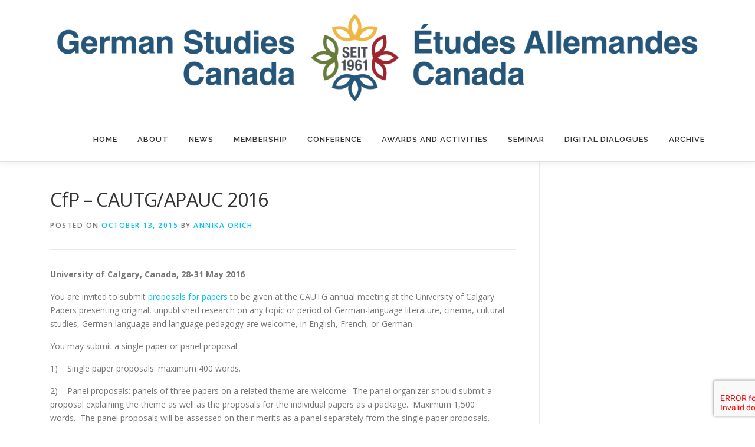

--- FILE ---
content_type: text/html; charset=UTF-8
request_url: https://germanstudiescanada.org/2015/10/13/cfp-cautgapauc-2016/
body_size: 11362
content:
<!DOCTYPE html>
<html lang="en-CA">
<head>
<meta charset="UTF-8">
<meta name="viewport" content="width=device-width, initial-scale=1">
<link rel="profile" href="http://gmpg.org/xfn/11">
<title>CfP &#8211; CAUTG/APAUC 2016 &#8211; German Studies Canada</title>
<meta name='robots' content='max-image-preview:large' />
	<style>img:is([sizes="auto" i], [sizes^="auto," i]) { contain-intrinsic-size: 3000px 1500px }</style>
	<link rel='dns-prefetch' href='//fonts.googleapis.com' />
<link rel="alternate" type="application/rss+xml" title="German Studies Canada &raquo; Feed" href="https://germanstudiescanada.org/feed/" />
<link rel="alternate" type="application/rss+xml" title="German Studies Canada &raquo; Comments Feed" href="https://germanstudiescanada.org/comments/feed/" />
<script type="text/javascript">
/* <![CDATA[ */
window._wpemojiSettings = {"baseUrl":"https:\/\/s.w.org\/images\/core\/emoji\/16.0.1\/72x72\/","ext":".png","svgUrl":"https:\/\/s.w.org\/images\/core\/emoji\/16.0.1\/svg\/","svgExt":".svg","source":{"concatemoji":"https:\/\/germanstudiescanada.org\/wp-includes\/js\/wp-emoji-release.min.js?ver=6.8.3"}};
/*! This file is auto-generated */
!function(s,n){var o,i,e;function c(e){try{var t={supportTests:e,timestamp:(new Date).valueOf()};sessionStorage.setItem(o,JSON.stringify(t))}catch(e){}}function p(e,t,n){e.clearRect(0,0,e.canvas.width,e.canvas.height),e.fillText(t,0,0);var t=new Uint32Array(e.getImageData(0,0,e.canvas.width,e.canvas.height).data),a=(e.clearRect(0,0,e.canvas.width,e.canvas.height),e.fillText(n,0,0),new Uint32Array(e.getImageData(0,0,e.canvas.width,e.canvas.height).data));return t.every(function(e,t){return e===a[t]})}function u(e,t){e.clearRect(0,0,e.canvas.width,e.canvas.height),e.fillText(t,0,0);for(var n=e.getImageData(16,16,1,1),a=0;a<n.data.length;a++)if(0!==n.data[a])return!1;return!0}function f(e,t,n,a){switch(t){case"flag":return n(e,"\ud83c\udff3\ufe0f\u200d\u26a7\ufe0f","\ud83c\udff3\ufe0f\u200b\u26a7\ufe0f")?!1:!n(e,"\ud83c\udde8\ud83c\uddf6","\ud83c\udde8\u200b\ud83c\uddf6")&&!n(e,"\ud83c\udff4\udb40\udc67\udb40\udc62\udb40\udc65\udb40\udc6e\udb40\udc67\udb40\udc7f","\ud83c\udff4\u200b\udb40\udc67\u200b\udb40\udc62\u200b\udb40\udc65\u200b\udb40\udc6e\u200b\udb40\udc67\u200b\udb40\udc7f");case"emoji":return!a(e,"\ud83e\udedf")}return!1}function g(e,t,n,a){var r="undefined"!=typeof WorkerGlobalScope&&self instanceof WorkerGlobalScope?new OffscreenCanvas(300,150):s.createElement("canvas"),o=r.getContext("2d",{willReadFrequently:!0}),i=(o.textBaseline="top",o.font="600 32px Arial",{});return e.forEach(function(e){i[e]=t(o,e,n,a)}),i}function t(e){var t=s.createElement("script");t.src=e,t.defer=!0,s.head.appendChild(t)}"undefined"!=typeof Promise&&(o="wpEmojiSettingsSupports",i=["flag","emoji"],n.supports={everything:!0,everythingExceptFlag:!0},e=new Promise(function(e){s.addEventListener("DOMContentLoaded",e,{once:!0})}),new Promise(function(t){var n=function(){try{var e=JSON.parse(sessionStorage.getItem(o));if("object"==typeof e&&"number"==typeof e.timestamp&&(new Date).valueOf()<e.timestamp+604800&&"object"==typeof e.supportTests)return e.supportTests}catch(e){}return null}();if(!n){if("undefined"!=typeof Worker&&"undefined"!=typeof OffscreenCanvas&&"undefined"!=typeof URL&&URL.createObjectURL&&"undefined"!=typeof Blob)try{var e="postMessage("+g.toString()+"("+[JSON.stringify(i),f.toString(),p.toString(),u.toString()].join(",")+"));",a=new Blob([e],{type:"text/javascript"}),r=new Worker(URL.createObjectURL(a),{name:"wpTestEmojiSupports"});return void(r.onmessage=function(e){c(n=e.data),r.terminate(),t(n)})}catch(e){}c(n=g(i,f,p,u))}t(n)}).then(function(e){for(var t in e)n.supports[t]=e[t],n.supports.everything=n.supports.everything&&n.supports[t],"flag"!==t&&(n.supports.everythingExceptFlag=n.supports.everythingExceptFlag&&n.supports[t]);n.supports.everythingExceptFlag=n.supports.everythingExceptFlag&&!n.supports.flag,n.DOMReady=!1,n.readyCallback=function(){n.DOMReady=!0}}).then(function(){return e}).then(function(){var e;n.supports.everything||(n.readyCallback(),(e=n.source||{}).concatemoji?t(e.concatemoji):e.wpemoji&&e.twemoji&&(t(e.twemoji),t(e.wpemoji)))}))}((window,document),window._wpemojiSettings);
/* ]]> */
</script>
<style id='wp-emoji-styles-inline-css' type='text/css'>

	img.wp-smiley, img.emoji {
		display: inline !important;
		border: none !important;
		box-shadow: none !important;
		height: 1em !important;
		width: 1em !important;
		margin: 0 0.07em !important;
		vertical-align: -0.1em !important;
		background: none !important;
		padding: 0 !important;
	}
</style>
<link rel='stylesheet' id='wp-block-library-css' href='https://germanstudiescanada.org/wp-includes/css/dist/block-library/style.min.css?ver=6.8.3' type='text/css' media='all' />
<style id='wp-block-library-theme-inline-css' type='text/css'>
.wp-block-audio :where(figcaption){color:#555;font-size:13px;text-align:center}.is-dark-theme .wp-block-audio :where(figcaption){color:#ffffffa6}.wp-block-audio{margin:0 0 1em}.wp-block-code{border:1px solid #ccc;border-radius:4px;font-family:Menlo,Consolas,monaco,monospace;padding:.8em 1em}.wp-block-embed :where(figcaption){color:#555;font-size:13px;text-align:center}.is-dark-theme .wp-block-embed :where(figcaption){color:#ffffffa6}.wp-block-embed{margin:0 0 1em}.blocks-gallery-caption{color:#555;font-size:13px;text-align:center}.is-dark-theme .blocks-gallery-caption{color:#ffffffa6}:root :where(.wp-block-image figcaption){color:#555;font-size:13px;text-align:center}.is-dark-theme :root :where(.wp-block-image figcaption){color:#ffffffa6}.wp-block-image{margin:0 0 1em}.wp-block-pullquote{border-bottom:4px solid;border-top:4px solid;color:currentColor;margin-bottom:1.75em}.wp-block-pullquote cite,.wp-block-pullquote footer,.wp-block-pullquote__citation{color:currentColor;font-size:.8125em;font-style:normal;text-transform:uppercase}.wp-block-quote{border-left:.25em solid;margin:0 0 1.75em;padding-left:1em}.wp-block-quote cite,.wp-block-quote footer{color:currentColor;font-size:.8125em;font-style:normal;position:relative}.wp-block-quote:where(.has-text-align-right){border-left:none;border-right:.25em solid;padding-left:0;padding-right:1em}.wp-block-quote:where(.has-text-align-center){border:none;padding-left:0}.wp-block-quote.is-large,.wp-block-quote.is-style-large,.wp-block-quote:where(.is-style-plain){border:none}.wp-block-search .wp-block-search__label{font-weight:700}.wp-block-search__button{border:1px solid #ccc;padding:.375em .625em}:where(.wp-block-group.has-background){padding:1.25em 2.375em}.wp-block-separator.has-css-opacity{opacity:.4}.wp-block-separator{border:none;border-bottom:2px solid;margin-left:auto;margin-right:auto}.wp-block-separator.has-alpha-channel-opacity{opacity:1}.wp-block-separator:not(.is-style-wide):not(.is-style-dots){width:100px}.wp-block-separator.has-background:not(.is-style-dots){border-bottom:none;height:1px}.wp-block-separator.has-background:not(.is-style-wide):not(.is-style-dots){height:2px}.wp-block-table{margin:0 0 1em}.wp-block-table td,.wp-block-table th{word-break:normal}.wp-block-table :where(figcaption){color:#555;font-size:13px;text-align:center}.is-dark-theme .wp-block-table :where(figcaption){color:#ffffffa6}.wp-block-video :where(figcaption){color:#555;font-size:13px;text-align:center}.is-dark-theme .wp-block-video :where(figcaption){color:#ffffffa6}.wp-block-video{margin:0 0 1em}:root :where(.wp-block-template-part.has-background){margin-bottom:0;margin-top:0;padding:1.25em 2.375em}
</style>
<style id='classic-theme-styles-inline-css' type='text/css'>
/*! This file is auto-generated */
.wp-block-button__link{color:#fff;background-color:#32373c;border-radius:9999px;box-shadow:none;text-decoration:none;padding:calc(.667em + 2px) calc(1.333em + 2px);font-size:1.125em}.wp-block-file__button{background:#32373c;color:#fff;text-decoration:none}
</style>
<style id='global-styles-inline-css' type='text/css'>
:root{--wp--preset--aspect-ratio--square: 1;--wp--preset--aspect-ratio--4-3: 4/3;--wp--preset--aspect-ratio--3-4: 3/4;--wp--preset--aspect-ratio--3-2: 3/2;--wp--preset--aspect-ratio--2-3: 2/3;--wp--preset--aspect-ratio--16-9: 16/9;--wp--preset--aspect-ratio--9-16: 9/16;--wp--preset--color--black: #000000;--wp--preset--color--cyan-bluish-gray: #abb8c3;--wp--preset--color--white: #ffffff;--wp--preset--color--pale-pink: #f78da7;--wp--preset--color--vivid-red: #cf2e2e;--wp--preset--color--luminous-vivid-orange: #ff6900;--wp--preset--color--luminous-vivid-amber: #fcb900;--wp--preset--color--light-green-cyan: #7bdcb5;--wp--preset--color--vivid-green-cyan: #00d084;--wp--preset--color--pale-cyan-blue: #8ed1fc;--wp--preset--color--vivid-cyan-blue: #0693e3;--wp--preset--color--vivid-purple: #9b51e0;--wp--preset--gradient--vivid-cyan-blue-to-vivid-purple: linear-gradient(135deg,rgba(6,147,227,1) 0%,rgb(155,81,224) 100%);--wp--preset--gradient--light-green-cyan-to-vivid-green-cyan: linear-gradient(135deg,rgb(122,220,180) 0%,rgb(0,208,130) 100%);--wp--preset--gradient--luminous-vivid-amber-to-luminous-vivid-orange: linear-gradient(135deg,rgba(252,185,0,1) 0%,rgba(255,105,0,1) 100%);--wp--preset--gradient--luminous-vivid-orange-to-vivid-red: linear-gradient(135deg,rgba(255,105,0,1) 0%,rgb(207,46,46) 100%);--wp--preset--gradient--very-light-gray-to-cyan-bluish-gray: linear-gradient(135deg,rgb(238,238,238) 0%,rgb(169,184,195) 100%);--wp--preset--gradient--cool-to-warm-spectrum: linear-gradient(135deg,rgb(74,234,220) 0%,rgb(151,120,209) 20%,rgb(207,42,186) 40%,rgb(238,44,130) 60%,rgb(251,105,98) 80%,rgb(254,248,76) 100%);--wp--preset--gradient--blush-light-purple: linear-gradient(135deg,rgb(255,206,236) 0%,rgb(152,150,240) 100%);--wp--preset--gradient--blush-bordeaux: linear-gradient(135deg,rgb(254,205,165) 0%,rgb(254,45,45) 50%,rgb(107,0,62) 100%);--wp--preset--gradient--luminous-dusk: linear-gradient(135deg,rgb(255,203,112) 0%,rgb(199,81,192) 50%,rgb(65,88,208) 100%);--wp--preset--gradient--pale-ocean: linear-gradient(135deg,rgb(255,245,203) 0%,rgb(182,227,212) 50%,rgb(51,167,181) 100%);--wp--preset--gradient--electric-grass: linear-gradient(135deg,rgb(202,248,128) 0%,rgb(113,206,126) 100%);--wp--preset--gradient--midnight: linear-gradient(135deg,rgb(2,3,129) 0%,rgb(40,116,252) 100%);--wp--preset--font-size--small: 13px;--wp--preset--font-size--medium: 20px;--wp--preset--font-size--large: 36px;--wp--preset--font-size--x-large: 42px;--wp--preset--spacing--20: 0.44rem;--wp--preset--spacing--30: 0.67rem;--wp--preset--spacing--40: 1rem;--wp--preset--spacing--50: 1.5rem;--wp--preset--spacing--60: 2.25rem;--wp--preset--spacing--70: 3.38rem;--wp--preset--spacing--80: 5.06rem;--wp--preset--shadow--natural: 6px 6px 9px rgba(0, 0, 0, 0.2);--wp--preset--shadow--deep: 12px 12px 50px rgba(0, 0, 0, 0.4);--wp--preset--shadow--sharp: 6px 6px 0px rgba(0, 0, 0, 0.2);--wp--preset--shadow--outlined: 6px 6px 0px -3px rgba(255, 255, 255, 1), 6px 6px rgba(0, 0, 0, 1);--wp--preset--shadow--crisp: 6px 6px 0px rgba(0, 0, 0, 1);}:where(.is-layout-flex){gap: 0.5em;}:where(.is-layout-grid){gap: 0.5em;}body .is-layout-flex{display: flex;}.is-layout-flex{flex-wrap: wrap;align-items: center;}.is-layout-flex > :is(*, div){margin: 0;}body .is-layout-grid{display: grid;}.is-layout-grid > :is(*, div){margin: 0;}:where(.wp-block-columns.is-layout-flex){gap: 2em;}:where(.wp-block-columns.is-layout-grid){gap: 2em;}:where(.wp-block-post-template.is-layout-flex){gap: 1.25em;}:where(.wp-block-post-template.is-layout-grid){gap: 1.25em;}.has-black-color{color: var(--wp--preset--color--black) !important;}.has-cyan-bluish-gray-color{color: var(--wp--preset--color--cyan-bluish-gray) !important;}.has-white-color{color: var(--wp--preset--color--white) !important;}.has-pale-pink-color{color: var(--wp--preset--color--pale-pink) !important;}.has-vivid-red-color{color: var(--wp--preset--color--vivid-red) !important;}.has-luminous-vivid-orange-color{color: var(--wp--preset--color--luminous-vivid-orange) !important;}.has-luminous-vivid-amber-color{color: var(--wp--preset--color--luminous-vivid-amber) !important;}.has-light-green-cyan-color{color: var(--wp--preset--color--light-green-cyan) !important;}.has-vivid-green-cyan-color{color: var(--wp--preset--color--vivid-green-cyan) !important;}.has-pale-cyan-blue-color{color: var(--wp--preset--color--pale-cyan-blue) !important;}.has-vivid-cyan-blue-color{color: var(--wp--preset--color--vivid-cyan-blue) !important;}.has-vivid-purple-color{color: var(--wp--preset--color--vivid-purple) !important;}.has-black-background-color{background-color: var(--wp--preset--color--black) !important;}.has-cyan-bluish-gray-background-color{background-color: var(--wp--preset--color--cyan-bluish-gray) !important;}.has-white-background-color{background-color: var(--wp--preset--color--white) !important;}.has-pale-pink-background-color{background-color: var(--wp--preset--color--pale-pink) !important;}.has-vivid-red-background-color{background-color: var(--wp--preset--color--vivid-red) !important;}.has-luminous-vivid-orange-background-color{background-color: var(--wp--preset--color--luminous-vivid-orange) !important;}.has-luminous-vivid-amber-background-color{background-color: var(--wp--preset--color--luminous-vivid-amber) !important;}.has-light-green-cyan-background-color{background-color: var(--wp--preset--color--light-green-cyan) !important;}.has-vivid-green-cyan-background-color{background-color: var(--wp--preset--color--vivid-green-cyan) !important;}.has-pale-cyan-blue-background-color{background-color: var(--wp--preset--color--pale-cyan-blue) !important;}.has-vivid-cyan-blue-background-color{background-color: var(--wp--preset--color--vivid-cyan-blue) !important;}.has-vivid-purple-background-color{background-color: var(--wp--preset--color--vivid-purple) !important;}.has-black-border-color{border-color: var(--wp--preset--color--black) !important;}.has-cyan-bluish-gray-border-color{border-color: var(--wp--preset--color--cyan-bluish-gray) !important;}.has-white-border-color{border-color: var(--wp--preset--color--white) !important;}.has-pale-pink-border-color{border-color: var(--wp--preset--color--pale-pink) !important;}.has-vivid-red-border-color{border-color: var(--wp--preset--color--vivid-red) !important;}.has-luminous-vivid-orange-border-color{border-color: var(--wp--preset--color--luminous-vivid-orange) !important;}.has-luminous-vivid-amber-border-color{border-color: var(--wp--preset--color--luminous-vivid-amber) !important;}.has-light-green-cyan-border-color{border-color: var(--wp--preset--color--light-green-cyan) !important;}.has-vivid-green-cyan-border-color{border-color: var(--wp--preset--color--vivid-green-cyan) !important;}.has-pale-cyan-blue-border-color{border-color: var(--wp--preset--color--pale-cyan-blue) !important;}.has-vivid-cyan-blue-border-color{border-color: var(--wp--preset--color--vivid-cyan-blue) !important;}.has-vivid-purple-border-color{border-color: var(--wp--preset--color--vivid-purple) !important;}.has-vivid-cyan-blue-to-vivid-purple-gradient-background{background: var(--wp--preset--gradient--vivid-cyan-blue-to-vivid-purple) !important;}.has-light-green-cyan-to-vivid-green-cyan-gradient-background{background: var(--wp--preset--gradient--light-green-cyan-to-vivid-green-cyan) !important;}.has-luminous-vivid-amber-to-luminous-vivid-orange-gradient-background{background: var(--wp--preset--gradient--luminous-vivid-amber-to-luminous-vivid-orange) !important;}.has-luminous-vivid-orange-to-vivid-red-gradient-background{background: var(--wp--preset--gradient--luminous-vivid-orange-to-vivid-red) !important;}.has-very-light-gray-to-cyan-bluish-gray-gradient-background{background: var(--wp--preset--gradient--very-light-gray-to-cyan-bluish-gray) !important;}.has-cool-to-warm-spectrum-gradient-background{background: var(--wp--preset--gradient--cool-to-warm-spectrum) !important;}.has-blush-light-purple-gradient-background{background: var(--wp--preset--gradient--blush-light-purple) !important;}.has-blush-bordeaux-gradient-background{background: var(--wp--preset--gradient--blush-bordeaux) !important;}.has-luminous-dusk-gradient-background{background: var(--wp--preset--gradient--luminous-dusk) !important;}.has-pale-ocean-gradient-background{background: var(--wp--preset--gradient--pale-ocean) !important;}.has-electric-grass-gradient-background{background: var(--wp--preset--gradient--electric-grass) !important;}.has-midnight-gradient-background{background: var(--wp--preset--gradient--midnight) !important;}.has-small-font-size{font-size: var(--wp--preset--font-size--small) !important;}.has-medium-font-size{font-size: var(--wp--preset--font-size--medium) !important;}.has-large-font-size{font-size: var(--wp--preset--font-size--large) !important;}.has-x-large-font-size{font-size: var(--wp--preset--font-size--x-large) !important;}
:where(.wp-block-post-template.is-layout-flex){gap: 1.25em;}:where(.wp-block-post-template.is-layout-grid){gap: 1.25em;}
:where(.wp-block-columns.is-layout-flex){gap: 2em;}:where(.wp-block-columns.is-layout-grid){gap: 2em;}
:root :where(.wp-block-pullquote){font-size: 1.5em;line-height: 1.6;}
</style>
<link rel='stylesheet' id='contact-form-7-css' href='https://germanstudiescanada.org/wp-content/plugins/contact-form-7/includes/css/styles.css?ver=6.1.3' type='text/css' media='all' />
<link rel='stylesheet' id='ctf_styles-css' href='https://germanstudiescanada.org/wp-content/plugins/custom-twitter-feeds/css/ctf-styles.min.css?ver=2.3.1' type='text/css' media='all' />
<link rel='stylesheet' id='onepress-fonts-css' href='https://fonts.googleapis.com/css?family=Raleway%3A400%2C500%2C600%2C700%2C300%2C100%2C800%2C900%7COpen+Sans%3A400%2C300%2C300italic%2C400italic%2C600%2C600italic%2C700%2C700italic&#038;subset=latin%2Clatin-ext&#038;display=swap&#038;ver=2.3.15' type='text/css' media='all' />
<link rel='stylesheet' id='onepress-animate-css' href='https://germanstudiescanada.org/wp-content/themes/onepress/assets/css/animate.min.css?ver=2.3.15' type='text/css' media='all' />
<link rel='stylesheet' id='onepress-fa-css' href='https://germanstudiescanada.org/wp-content/themes/onepress/assets/fontawesome-v6/css/all.min.css?ver=6.5.1' type='text/css' media='all' />
<link rel='stylesheet' id='onepress-fa-shims-css' href='https://germanstudiescanada.org/wp-content/themes/onepress/assets/fontawesome-v6/css/v4-shims.min.css?ver=6.5.1' type='text/css' media='all' />
<link rel='stylesheet' id='onepress-bootstrap-css' href='https://germanstudiescanada.org/wp-content/themes/onepress/assets/css/bootstrap.min.css?ver=2.3.15' type='text/css' media='all' />
<link rel='stylesheet' id='onepress-style-css' href='https://germanstudiescanada.org/wp-content/themes/onepress/style.css?ver=6.8.3' type='text/css' media='all' />
<style id='onepress-style-inline-css' type='text/css'>
#main .video-section section.hero-slideshow-wrapper{background:transparent}.hero-slideshow-wrapper:after{position:absolute;top:0px;left:0px;width:100%;height:100%;background-color:rgba(0,0,0,0.3);display:block;content:""}#parallax-hero .jarallax-container .parallax-bg:before{background-color:rgba(0,0,0,0.3)}.body-desktop .parallax-hero .hero-slideshow-wrapper:after{display:none!important}#parallax-hero>.parallax-bg::before{background-color:rgba(0,0,0,0.3);opacity:1}.body-desktop .parallax-hero .hero-slideshow-wrapper:after{display:none!important}#footer-widgets{}.gallery-carousel .g-item{padding:0px 10px}.gallery-carousel-wrap{margin-left:-10px;margin-right:-10px}.gallery-grid .g-item,.gallery-masonry .g-item .inner{padding:10px}.gallery-grid-wrap,.gallery-masonry-wrap{margin-left:-10px;margin-right:-10px}.gallery-justified-wrap{margin-left:-20px;margin-right:-20px}
</style>
<link rel='stylesheet' id='onepress-gallery-lightgallery-css' href='https://germanstudiescanada.org/wp-content/themes/onepress/assets/css/lightgallery.css?ver=6.8.3' type='text/css' media='all' />
<script type="text/javascript" src="https://germanstudiescanada.org/wp-includes/js/jquery/jquery.min.js?ver=3.7.1" id="jquery-core-js"></script>
<script type="text/javascript" src="https://germanstudiescanada.org/wp-includes/js/jquery/jquery-migrate.min.js?ver=3.4.1" id="jquery-migrate-js"></script>
<link rel="https://api.w.org/" href="https://germanstudiescanada.org/wp-json/" /><link rel="alternate" title="JSON" type="application/json" href="https://germanstudiescanada.org/wp-json/wp/v2/posts/861" /><link rel="EditURI" type="application/rsd+xml" title="RSD" href="https://germanstudiescanada.org/xmlrpc.php?rsd" />
<meta name="generator" content="WordPress 6.8.3" />
<link rel="canonical" href="https://germanstudiescanada.org/2015/10/13/cfp-cautgapauc-2016/" />
<link rel='shortlink' href='https://germanstudiescanada.org/?p=861' />
<link rel="alternate" title="oEmbed (JSON)" type="application/json+oembed" href="https://germanstudiescanada.org/wp-json/oembed/1.0/embed?url=https%3A%2F%2Fgermanstudiescanada.org%2F2015%2F10%2F13%2Fcfp-cautgapauc-2016%2F" />
<link rel="alternate" title="oEmbed (XML)" type="text/xml+oembed" href="https://germanstudiescanada.org/wp-json/oembed/1.0/embed?url=https%3A%2F%2Fgermanstudiescanada.org%2F2015%2F10%2F13%2Fcfp-cautgapauc-2016%2F&#038;format=xml" />
<link rel="icon" href="https://germanstudiescanada.org/wp-content/uploads/2019/05/cropped-CAUTG-ICON-PMS-32x32.png" sizes="32x32" />
<link rel="icon" href="https://germanstudiescanada.org/wp-content/uploads/2019/05/cropped-CAUTG-ICON-PMS-192x192.png" sizes="192x192" />
<link rel="apple-touch-icon" href="https://germanstudiescanada.org/wp-content/uploads/2019/05/cropped-CAUTG-ICON-PMS-180x180.png" />
<meta name="msapplication-TileImage" content="https://germanstudiescanada.org/wp-content/uploads/2019/05/cropped-CAUTG-ICON-PMS-270x270.png" />
</head>

<body class="wp-singular post-template-default single single-post postid-861 single-format-standard wp-custom-logo wp-theme-onepress group-blog">
<div id="page" class="hfeed site">
	<a class="skip-link screen-reader-text" href="#content">Skip to content</a>
	<div id="header-section" class="h-on-top no-transparent">		<header id="masthead" class="site-header header-contained is-sticky no-scroll no-t h-on-top" role="banner">
			<div class="container">
				<div class="site-branding">
					<div class="site-brand-inner has-logo-img no-desc"><div class="site-logo-div"><a href="https://germanstudiescanada.org/" class="custom-logo-link  no-t-logo" rel="home" itemprop="url"><img width="3922" height="706" src="https://germanstudiescanada.org/wp-content/uploads/2021/11/temp-logo-german-studies-canada.png" class="custom-logo" alt="German Studies Canada" itemprop="logo" decoding="async" srcset="https://germanstudiescanada.org/wp-content/uploads/2021/11/temp-logo-german-studies-canada.png 3922w, https://germanstudiescanada.org/wp-content/uploads/2021/11/temp-logo-german-studies-canada-300x54.png 300w, https://germanstudiescanada.org/wp-content/uploads/2021/11/temp-logo-german-studies-canada-1024x184.png 1024w, https://germanstudiescanada.org/wp-content/uploads/2021/11/temp-logo-german-studies-canada-768x138.png 768w, https://germanstudiescanada.org/wp-content/uploads/2021/11/temp-logo-german-studies-canada-1536x276.png 1536w, https://germanstudiescanada.org/wp-content/uploads/2021/11/temp-logo-german-studies-canada-2048x369.png 2048w" sizes="(max-width: 3922px) 100vw, 3922px" /></a></div></div>				</div>
				<div class="header-right-wrapper">
					<a href="#0" id="nav-toggle">Menu<span></span></a>
					<nav id="site-navigation" class="main-navigation" role="navigation">
						<ul class="onepress-menu">
							<li id="menu-item-1725" class="menu-item menu-item-type-post_type menu-item-object-page menu-item-home menu-item-1725"><a href="https://germanstudiescanada.org/">Home</a></li>
<li id="menu-item-32" class="menu-item menu-item-type-post_type menu-item-object-page menu-item-has-children menu-item-32"><a href="https://germanstudiescanada.org/about/">About</a>
<ul class="sub-menu">
	<li id="menu-item-77" class="menu-item menu-item-type-post_type menu-item-object-page menu-item-77"><a href="https://germanstudiescanada.org/about/board-of-directors/">Board of Directors</a></li>
	<li id="menu-item-1481" class="menu-item menu-item-type-post_type menu-item-object-page menu-item-1481"><a href="https://germanstudiescanada.org/about/appointed-gsc-officers/">Appointed GSC Advisors</a></li>
	<li id="menu-item-78" class="menu-item menu-item-type-post_type menu-item-object-page menu-item-78"><a href="https://germanstudiescanada.org/about/history/">History</a></li>
	<li id="menu-item-1382" class="menu-item menu-item-type-post_type menu-item-object-page menu-item-1382"><a href="https://germanstudiescanada.org/about/cautg-apauc-name-change/">CAUTG/APAUC Name Change</a></li>
</ul>
</li>
<li id="menu-item-37" class="menu-item menu-item-type-post_type menu-item-object-page menu-item-has-children menu-item-37"><a href="https://germanstudiescanada.org/news/">News</a>
<ul class="sub-menu">
	<li id="menu-item-79" class="menu-item menu-item-type-post_type menu-item-object-page menu-item-79"><a href="https://germanstudiescanada.org/news/listserv-bulletin/">Listserv &#038; Bulletin</a></li>
</ul>
</li>
<li id="menu-item-36" class="menu-item menu-item-type-post_type menu-item-object-page menu-item-has-children menu-item-36"><a href="https://germanstudiescanada.org/membership/">Membership</a>
<ul class="sub-menu">
	<li id="menu-item-1123" class="menu-item menu-item-type-post_type menu-item-object-page menu-item-1123"><a href="https://germanstudiescanada.org/membership/joinorrenew/">Join or Renew</a></li>
	<li id="menu-item-75" class="menu-item menu-item-type-post_type menu-item-object-page menu-item-75"><a href="https://germanstudiescanada.org/membership/directory/">Directory</a></li>
	<li id="menu-item-74" class="menu-item menu-item-type-post_type menu-item-object-page menu-item-74"><a href="https://germanstudiescanada.org/membership/agm-minutes/">AGM Minutes</a></li>
</ul>
</li>
<li id="menu-item-1769" class="menu-item menu-item-type-post_type menu-item-object-page menu-item-1769"><a href="https://germanstudiescanada.org/conference/">Conference</a></li>
<li id="menu-item-34" class="menu-item menu-item-type-post_type menu-item-object-page menu-item-has-children menu-item-34"><a href="https://germanstudiescanada.org/awards-and-activities/">Awards and Activities</a>
<ul class="sub-menu">
	<li id="menu-item-73" class="menu-item menu-item-type-post_type menu-item-object-page menu-item-73"><a href="https://germanstudiescanada.org/awards-and-activities/cautg-thesis-prize/">GSC Thesis &amp; Dissertation Prizes</a></li>
	<li id="menu-item-72" class="menu-item menu-item-type-post_type menu-item-object-page menu-item-72"><a href="https://germanstudiescanada.org/awards-and-activities/hermann%e2%80%afboeschenstein%e2%80%afmedal/">Hermann  Boeschenstein  Medal</a></li>
	<li id="menu-item-71" class="menu-item menu-item-type-post_type menu-item-object-page menu-item-71"><a href="https://germanstudiescanada.org/awards-and-activities/innovate-german-award/">Innovate German Award / Prix Innover en allemande</a></li>
	<li id="menu-item-70" class="menu-item menu-item-type-post_type menu-item-object-page menu-item-70"><a href="https://germanstudiescanada.org/awards-and-activities/canadian-summer-school-in-germany/">Canadian Summer School in Germany</a></li>
</ul>
</li>
<li id="menu-item-38" class="menu-item menu-item-type-post_type menu-item-object-page menu-item-38"><a href="https://germanstudiescanada.org/seminar/">Seminar</a></li>
<li id="menu-item-1768" class="menu-item menu-item-type-post_type menu-item-object-page menu-item-has-children menu-item-1768"><a href="https://germanstudiescanada.org/digital-dialogues/">Digital Dialogues</a>
<ul class="sub-menu">
	<li id="menu-item-1798" class="menu-item menu-item-type-post_type menu-item-object-page menu-item-1798"><a href="https://germanstudiescanada.org/digital-talk-1-doris-bergen/">Digital Talk #1: Doris Bergen</a></li>
</ul>
</li>
<li id="menu-item-33" class="menu-item menu-item-type-post_type menu-item-object-page menu-item-33"><a href="https://germanstudiescanada.org/?page_id=29">Archive</a></li>
						</ul>
					</nav>

				</div>
			</div>
		</header>
		</div>
	<div id="content" class="site-content">

		
		<div id="content-inside" class="container right-sidebar">
			<div id="primary" class="content-area">
				<main id="main" class="site-main" role="main">

				
					<article id="post-861" class="post-861 post type-post status-publish format-standard hentry category-cfp category-congress">
	<header class="entry-header">
		<h1 class="entry-title">CfP &#8211; CAUTG/APAUC 2016</h1>        		<div class="entry-meta">
			<span class="posted-on">Posted on <a href="https://germanstudiescanada.org/2015/10/13/cfp-cautgapauc-2016/" rel="bookmark"><time class="entry-date published updated" datetime="2015-10-13T16:30:10+00:00">October 13, 2015</time></a></span><span class="byline"> by <span class="author vcard"><a  rel="author" class="url fn n" href="https://germanstudiescanada.org/author/annika/">Annika Orich</a></span></span>		</div>
        	</header>

    
	<div class="entry-content">
		<p><strong>University of Calgary, Canada, 28-31 May 2016</strong></p>
<p>You are invited to submit <a href="http://germanstudiescanada.org/wp-content/uploads/2015/10/CFP-CAUTG-Congress-2016.pdf" target="_blank" rel="noopener noreferrer">proposals for papers</a> to be given at the CAUTG annual meeting at the University of Calgary. Papers presenting <span id="more-861"></span>original, unpublished research on any topic or period of German-language literature, cinema, cultural studies, German language and language pedagogy are welcome, in English, French, or German.</p>
<p>You may submit a single paper or panel proposal:</p>
<p>1)    Single paper proposals: maximum 400 words.</p>
<p>2)    Panel proposals: panels of three papers on a related theme are welcome.  The panel organizer should submit a proposal explaining the theme as well as the proposals for the individual papers as a package.  Maximum 1,500 words.  The panel proposals will be assessed on their merits as a panel separately from the single paper proposals.</p>
<p>We especially encourage the submission of papers and panel sessions related to this year’s <strong>special theme</strong> of <strong><a href="http://germanstudiescanada.org/wp-content/uploads/2015/10/CFP-CAUTG-Congress-2016.pdf" target="_blank" rel="noopener noreferrer">“Energizing Communities”</a></strong>.</p>
<p>A copy of your proposal should be in the hands of the program co-chairs no later than <strong>30 November 2015</strong>; late proposals will not be considered. Proposals are to be submitted electronically as a Word document or .rtf file. Because the proposals are refereed blind by an adjudication committee, the authors’ names should not appear on the proposal itself. Please include your university affiliation and contact information in the e-mail with which you send your proposal. Decisions will be announced by early January.</p>
<p>Presentation time at the conference is limited to 20 minutes per paper.  Primary sources in German should be quoted in the original language.</p>
<p>The CAUTG meets as part of the annual <a href="http://congress2016.ca/" target="_blank" rel="noopener noreferrer">Congress </a>of the Humanities and Social Sciences of Canada, organized by the <a href="http://www.ideas-idees.ca/" target="_blank" rel="noopener noreferrer">Canadian Federation for the Humanities and Social Sciences.</a> The largest multidisciplinary meeting in Canada, the Congress hosts the meetings of dozens of scholarly associations during an 8-day period, bringing together scholars from across Canada and around the world.</p>
<p>The overall theme of the 2016 Congress is “Energizing Communities.” Due to recent changes at the federal funding body, CAUTG may not be able to offer travel assistance to those reading papers. Therefore, we strongly encourage presenters to seek funding at their institution.</p>
<p><strong>Seminar Graduate Students Travel Award: </strong>Graduate students selected for presentation are eligible to receive a Travel Award generously provided by the journal “Seminar.”</p>
<p>Please note that presenters must be paid-up CAUTG members at the time of their presentation. Presenters on joint panels with other organizations must be paid-up members of either the CAUTG or the co-sponsoring organization.</p>
<p>Submissions and inquiries should be addressed to:<br />
Dr. Barbara Schmenk, CAUTG Program Co-Chair<br />
E-mail: <a href="mailto:bschmenk@uwaterloo.ca">bschmenk(at)uwaterloo.ca</a><br />
Tel: <a href="tel:%28519%29%20888-4567">(519) 888-4567</a> ext. 32148<br />
Dept. of Germanic and Slavic Studies<br />
University of Waterloo<br />
Waterloo, ON N2L 3G1<br />
Canada</p>
<p><strong>============================================================</strong></p>
<p><strong><a href="http://germanstudiescanada.org/wp-content/uploads/2015/10/Appel_APAUC_Congres_2016.pdf" target="_blank" rel="noopener noreferrer">APPEL DE COMMUNICATIONS</a><br />
</strong><strong>Association des professeurs d&#8217;allemand des universités canadiennes (APAUC)</strong></p>
<p><strong>University of Calgary, Canada, 28-31 mai 2016</strong></p>
<p>Vous êtes invités à soumettre des propositions de communication pour présentation à la conférence annuelle de l’APAUC à l&#8217;Université de Calgary. Présentations basées sur de la recherche originale non publiée sur un sujet ou une période de la littérature de langue allemande, le cinéma, les études culturelles, la langue allemande et de la pédagogie de la langue sont les bienvenus, en anglais, français ou allemand.</p>
<p>Vous pouvez soumettre des propositions de communication pour présentations individuelles ou sessions thématiques :</p>
<p>1) les propositions individuelles: maximum de 400 mots.</p>
<p>2) Propositions de sessions de trois présentations sur le même thème sont les bienvenus. L&#8217;organisateur de la session devrait envoyer à la fois une proposition expliquant le thème ainsi que les propositions pour les communications individuelles. Maximum de 1500 mots. Les propositions de sessions seront évaluées sur leurs qualités comme session à part des propositions de communications individuelles.</p>
<p>Nous encourageons la soumission de propositions liées au <strong>thème spécial</strong> de cette année, <strong><a href="http://germanstudiescanada.org/wp-content/uploads/2015/10/Appel_APAUC_Congres_2016.pdf" target="_blank" rel="noopener noreferrer">«l’énergie des communautés»</a></strong>.</p>
<p>Une copie de votre proposition devrait être dans les mains des co-directeurs de programmation au plus tard le <strong>30 Novembre 2015</strong>; les propositions tardives ne seront pas considérées. Les propositions doivent être soumises en tant que fichier électronique de format Word ou .rtf. Parce que les propositions seront évaluées anonymement par un comité d&#8217;évaluation, les noms des auteurs ne devraient pas figurer sur la proposition elle-même. S&#8217;il vous plaît inclure votre affiliation universitaire et vos coordonnées dans le courriel de proposition. Les décisions seront annoncées au début de Janvier.</p>
<p>La durée d’une présentation à la conférence est limitée à 20 minutes. Sources primaires en allemand doivent être citées dans la langue originale.</p>
<p>Le APAUC se rencontre dans le cadre du <a href="http://congres2016.ca/" target="_blank" rel="noopener noreferrer">Congrès annuel</a> des sciences humaines du Canada, organisé par la <a href="http://www.idees-ideas.ca" target="_blank" rel="noopener noreferrer">Fédération canadienne des sciences humaines</a>. La plus grande réunion multidisciplinaire au Canada, le Congrès accueille les réunions de dizaines d&#8217;associations savantes au cours d&#8217;une période de 8 jours, réunissant des chercheurs de partout au Canada et dans le monde.</p>
<p>Le thème général du Congrès 2016 est » l’énergie des communautés ». En raison des récents changements de financement fédéral, APAUC peut ne pas être en mesure d&#8217;offrir une assistance voyage aux présentateurs. Donc, nous encourageons fortement les présentateurs de rechercher des fonds dans leur établissement.</p>
<p><strong>Seminar Graduate Students Travel Award:</strong> Les étudiants diplômés sélectionnés pour présentations sont admissibles à recevoir un prix voyage généreusement fourni par le journal « Seminar ».</p>
<p>Veuillez prendre note que les présentateurs doivent être membres de l’APAUC et avoir payé leurs frais d’adhésion au moment de leur présentation. Présentateurs dans sessions collaboratives avec d’autres organisations doivent être membres ou de l’APAUC ou de l’organisation partenaire.</p>
<p>Veuillez faire parvenir vos propositions et questions à:<br />
Dr. Barbara Schmenk, Co-directrice de programmation APAUC<br />
Courriel: bschmenk(a)uwaterloo.ca<br />
Tel: <a href="tel:%28519%29%20888-4567">(519) 888-4567</a> poste 32148<br />
Dept. of Germanic and Slavic Studies<br />
University of Waterloo<br />
Waterloo, ON N2L 3G1<br />
Canada</p>
			</div>
    
    <footer class="entry-footer"><span class="cat-links">Posted in <a href="https://germanstudiescanada.org/category/cfp/" rel="category tag">Call for Papers</a>, <a href="https://germanstudiescanada.org/category/congress/" rel="category tag">Congress</a></span></footer>
    </article>


					
				
				</main>
			</div>

                                        
		</div>
	</div>

	<footer id="colophon" class="site-footer" role="contentinfo">
							<div class="footer-connect">
				<div class="container">
					<div class="row">
														<div class="col-md-4 offset-md-2 col-sm-6 offset-md-0">
												<div class="footer-subscribe">
				<h5 class="follow-heading">Join our Newsletter</h5>				<form novalidate="" target="_blank" class="" name="mc-embedded-subscribe-form" id="mc-embedded-subscribe-form" method="post"
					action="">
					<input type="text" placeholder="Enter your email address" id="mce-EMAIL" class="subs_input" name="EMAIL" value="">
					<input type="submit" class="subs-button" value="Subscribe" name="subscribe">
				</form>
			</div>
										</div>
															<div class="col-md-4 col-sm-6">
												<div class="footer-social">
				<h5 class="follow-heading">Keep Updated</h5><div class="footer-social-icons"></div>			</div>
										</div>
											</div>
				</div>
			</div>
	
		<div class="site-info">
			<div class="container">
									<div class="btt">
						<a class="back-to-top" href="#page" title="Back To Top"><i class="fa fa-angle-double-up wow flash" data-wow-duration="2s"></i></a>
					</div>
											Copyright &copy; 2025 German Studies Canada			<span class="sep"> &ndash; </span>
			<a href="https://www.famethemes.com/themes/onepress">OnePress</a> theme by FameThemes					</div>
		</div>

	</footer>
	</div>


<script type="speculationrules">
{"prefetch":[{"source":"document","where":{"and":[{"href_matches":"\/*"},{"not":{"href_matches":["\/wp-*.php","\/wp-admin\/*","\/wp-content\/uploads\/*","\/wp-content\/*","\/wp-content\/plugins\/*","\/wp-content\/themes\/onepress\/*","\/*\\?(.+)"]}},{"not":{"selector_matches":"a[rel~=\"nofollow\"]"}},{"not":{"selector_matches":".no-prefetch, .no-prefetch a"}}]},"eagerness":"conservative"}]}
</script>
<script type="text/javascript" src="https://germanstudiescanada.org/wp-includes/js/dist/hooks.min.js?ver=4d63a3d491d11ffd8ac6" id="wp-hooks-js"></script>
<script type="text/javascript" src="https://germanstudiescanada.org/wp-includes/js/dist/i18n.min.js?ver=5e580eb46a90c2b997e6" id="wp-i18n-js"></script>
<script type="text/javascript" id="wp-i18n-js-after">
/* <![CDATA[ */
wp.i18n.setLocaleData( { 'text direction\u0004ltr': [ 'ltr' ] } );
/* ]]> */
</script>
<script type="text/javascript" src="https://germanstudiescanada.org/wp-content/plugins/contact-form-7/includes/swv/js/index.js?ver=6.1.3" id="swv-js"></script>
<script type="text/javascript" id="contact-form-7-js-before">
/* <![CDATA[ */
var wpcf7 = {
    "api": {
        "root": "https:\/\/germanstudiescanada.org\/wp-json\/",
        "namespace": "contact-form-7\/v1"
    }
};
/* ]]> */
</script>
<script type="text/javascript" src="https://germanstudiescanada.org/wp-content/plugins/contact-form-7/includes/js/index.js?ver=6.1.3" id="contact-form-7-js"></script>
<script type="text/javascript" id="onepress-theme-js-extra">
/* <![CDATA[ */
var onepress_js_settings = {"onepress_disable_animation":"","onepress_disable_sticky_header":"","onepress_vertical_align_menu":"","hero_animation":"flipInX","hero_speed":"5000","hero_fade":"750","submenu_width":"0","hero_duration":"5000","hero_disable_preload":"","disabled_google_font":"","is_home":"","gallery_enable":"1","is_rtl":"","parallax_speed":"0.5"};
/* ]]> */
</script>
<script type="text/javascript" src="https://germanstudiescanada.org/wp-content/themes/onepress/assets/js/theme-all.min.js?ver=2.3.15" id="onepress-theme-js"></script>
<script type="text/javascript" src="https://www.google.com/recaptcha/api.js?render=6Ld7ieUUAAAAAOwwKkhXQHM3M9-WLgbaczRT13Zk&amp;ver=3.0" id="google-recaptcha-js"></script>
<script type="text/javascript" src="https://germanstudiescanada.org/wp-includes/js/dist/vendor/wp-polyfill.min.js?ver=3.15.0" id="wp-polyfill-js"></script>
<script type="text/javascript" id="wpcf7-recaptcha-js-before">
/* <![CDATA[ */
var wpcf7_recaptcha = {
    "sitekey": "6Ld7ieUUAAAAAOwwKkhXQHM3M9-WLgbaczRT13Zk",
    "actions": {
        "homepage": "homepage",
        "contactform": "contactform"
    }
};
/* ]]> */
</script>
<script type="text/javascript" src="https://germanstudiescanada.org/wp-content/plugins/contact-form-7/modules/recaptcha/index.js?ver=6.1.3" id="wpcf7-recaptcha-js"></script>

</body>
</html>
